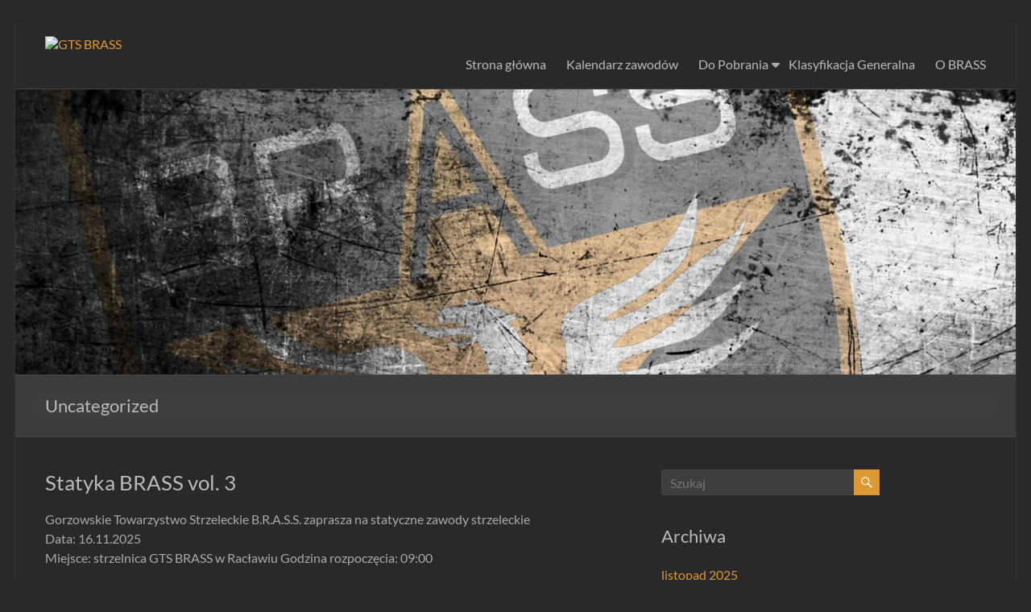

--- FILE ---
content_type: text/html; charset=UTF-8
request_url: http://brassgts.webd.pl/NEW/category/uncategorized/
body_size: 13368
content:
<!DOCTYPE html>
<!--[if IE 7]>
<html class="ie ie7" lang="pl-PL">
<![endif]-->
<!--[if IE 8]>
<html class="ie ie8" lang="pl-PL">
<![endif]-->
<!--[if !(IE 7) & !(IE 8)]><!-->
<html lang="pl-PL">
<!--<![endif]-->
<head>
	<meta charset="UTF-8" />
	<meta name="viewport" content="width=device-width, initial-scale=1">
	<link rel="profile" href="http://gmpg.org/xfn/11" />
	<title>Uncategorized &#8211; GTS BRASS</title>
<meta name='robots' content='max-image-preview:large' />
	<style>img:is([sizes="auto" i], [sizes^="auto," i]) { contain-intrinsic-size: 3000px 1500px }</style>
	<link rel="alternate" type="application/rss+xml" title="GTS BRASS &raquo; Kanał z wpisami" href="https://brassgts.webd.pl/NEW/feed/" />
<link rel="alternate" type="application/rss+xml" title="GTS BRASS &raquo; Kanał z komentarzami" href="https://brassgts.webd.pl/NEW/comments/feed/" />
<link rel="alternate" type="text/calendar" title="GTS BRASS &raquo; kanał iCal" href="https://brassgts.webd.pl/NEW/events/?ical=1" />
<link rel="alternate" type="application/rss+xml" title="GTS BRASS &raquo; Kanał z wpisami zaszufladkowanymi do kategorii Uncategorized" href="https://brassgts.webd.pl/NEW/category/uncategorized/feed/" />
<script type="text/javascript">
/* <![CDATA[ */
window._wpemojiSettings = {"baseUrl":"https:\/\/s.w.org\/images\/core\/emoji\/16.0.1\/72x72\/","ext":".png","svgUrl":"https:\/\/s.w.org\/images\/core\/emoji\/16.0.1\/svg\/","svgExt":".svg","source":{"concatemoji":"http:\/\/brassgts.webd.pl\/NEW\/wp-includes\/js\/wp-emoji-release.min.js?ver=6.8.3"}};
/*! This file is auto-generated */
!function(s,n){var o,i,e;function c(e){try{var t={supportTests:e,timestamp:(new Date).valueOf()};sessionStorage.setItem(o,JSON.stringify(t))}catch(e){}}function p(e,t,n){e.clearRect(0,0,e.canvas.width,e.canvas.height),e.fillText(t,0,0);var t=new Uint32Array(e.getImageData(0,0,e.canvas.width,e.canvas.height).data),a=(e.clearRect(0,0,e.canvas.width,e.canvas.height),e.fillText(n,0,0),new Uint32Array(e.getImageData(0,0,e.canvas.width,e.canvas.height).data));return t.every(function(e,t){return e===a[t]})}function u(e,t){e.clearRect(0,0,e.canvas.width,e.canvas.height),e.fillText(t,0,0);for(var n=e.getImageData(16,16,1,1),a=0;a<n.data.length;a++)if(0!==n.data[a])return!1;return!0}function f(e,t,n,a){switch(t){case"flag":return n(e,"\ud83c\udff3\ufe0f\u200d\u26a7\ufe0f","\ud83c\udff3\ufe0f\u200b\u26a7\ufe0f")?!1:!n(e,"\ud83c\udde8\ud83c\uddf6","\ud83c\udde8\u200b\ud83c\uddf6")&&!n(e,"\ud83c\udff4\udb40\udc67\udb40\udc62\udb40\udc65\udb40\udc6e\udb40\udc67\udb40\udc7f","\ud83c\udff4\u200b\udb40\udc67\u200b\udb40\udc62\u200b\udb40\udc65\u200b\udb40\udc6e\u200b\udb40\udc67\u200b\udb40\udc7f");case"emoji":return!a(e,"\ud83e\udedf")}return!1}function g(e,t,n,a){var r="undefined"!=typeof WorkerGlobalScope&&self instanceof WorkerGlobalScope?new OffscreenCanvas(300,150):s.createElement("canvas"),o=r.getContext("2d",{willReadFrequently:!0}),i=(o.textBaseline="top",o.font="600 32px Arial",{});return e.forEach(function(e){i[e]=t(o,e,n,a)}),i}function t(e){var t=s.createElement("script");t.src=e,t.defer=!0,s.head.appendChild(t)}"undefined"!=typeof Promise&&(o="wpEmojiSettingsSupports",i=["flag","emoji"],n.supports={everything:!0,everythingExceptFlag:!0},e=new Promise(function(e){s.addEventListener("DOMContentLoaded",e,{once:!0})}),new Promise(function(t){var n=function(){try{var e=JSON.parse(sessionStorage.getItem(o));if("object"==typeof e&&"number"==typeof e.timestamp&&(new Date).valueOf()<e.timestamp+604800&&"object"==typeof e.supportTests)return e.supportTests}catch(e){}return null}();if(!n){if("undefined"!=typeof Worker&&"undefined"!=typeof OffscreenCanvas&&"undefined"!=typeof URL&&URL.createObjectURL&&"undefined"!=typeof Blob)try{var e="postMessage("+g.toString()+"("+[JSON.stringify(i),f.toString(),p.toString(),u.toString()].join(",")+"));",a=new Blob([e],{type:"text/javascript"}),r=new Worker(URL.createObjectURL(a),{name:"wpTestEmojiSupports"});return void(r.onmessage=function(e){c(n=e.data),r.terminate(),t(n)})}catch(e){}c(n=g(i,f,p,u))}t(n)}).then(function(e){for(var t in e)n.supports[t]=e[t],n.supports.everything=n.supports.everything&&n.supports[t],"flag"!==t&&(n.supports.everythingExceptFlag=n.supports.everythingExceptFlag&&n.supports[t]);n.supports.everythingExceptFlag=n.supports.everythingExceptFlag&&!n.supports.flag,n.DOMReady=!1,n.readyCallback=function(){n.DOMReady=!0}}).then(function(){return e}).then(function(){var e;n.supports.everything||(n.readyCallback(),(e=n.source||{}).concatemoji?t(e.concatemoji):e.wpemoji&&e.twemoji&&(t(e.twemoji),t(e.wpemoji)))}))}((window,document),window._wpemojiSettings);
/* ]]> */
</script>
<style id='wp-emoji-styles-inline-css' type='text/css'>

	img.wp-smiley, img.emoji {
		display: inline !important;
		border: none !important;
		box-shadow: none !important;
		height: 1em !important;
		width: 1em !important;
		margin: 0 0.07em !important;
		vertical-align: -0.1em !important;
		background: none !important;
		padding: 0 !important;
	}
</style>
<link rel='stylesheet' id='wp-block-library-css' href='http://brassgts.webd.pl/NEW/wp-includes/css/dist/block-library/style.min.css?ver=6.8.3' type='text/css' media='all' />
<style id='wp-block-library-theme-inline-css' type='text/css'>
.wp-block-audio :where(figcaption){color:#555;font-size:13px;text-align:center}.is-dark-theme .wp-block-audio :where(figcaption){color:#ffffffa6}.wp-block-audio{margin:0 0 1em}.wp-block-code{border:1px solid #ccc;border-radius:4px;font-family:Menlo,Consolas,monaco,monospace;padding:.8em 1em}.wp-block-embed :where(figcaption){color:#555;font-size:13px;text-align:center}.is-dark-theme .wp-block-embed :where(figcaption){color:#ffffffa6}.wp-block-embed{margin:0 0 1em}.blocks-gallery-caption{color:#555;font-size:13px;text-align:center}.is-dark-theme .blocks-gallery-caption{color:#ffffffa6}:root :where(.wp-block-image figcaption){color:#555;font-size:13px;text-align:center}.is-dark-theme :root :where(.wp-block-image figcaption){color:#ffffffa6}.wp-block-image{margin:0 0 1em}.wp-block-pullquote{border-bottom:4px solid;border-top:4px solid;color:currentColor;margin-bottom:1.75em}.wp-block-pullquote cite,.wp-block-pullquote footer,.wp-block-pullquote__citation{color:currentColor;font-size:.8125em;font-style:normal;text-transform:uppercase}.wp-block-quote{border-left:.25em solid;margin:0 0 1.75em;padding-left:1em}.wp-block-quote cite,.wp-block-quote footer{color:currentColor;font-size:.8125em;font-style:normal;position:relative}.wp-block-quote:where(.has-text-align-right){border-left:none;border-right:.25em solid;padding-left:0;padding-right:1em}.wp-block-quote:where(.has-text-align-center){border:none;padding-left:0}.wp-block-quote.is-large,.wp-block-quote.is-style-large,.wp-block-quote:where(.is-style-plain){border:none}.wp-block-search .wp-block-search__label{font-weight:700}.wp-block-search__button{border:1px solid #ccc;padding:.375em .625em}:where(.wp-block-group.has-background){padding:1.25em 2.375em}.wp-block-separator.has-css-opacity{opacity:.4}.wp-block-separator{border:none;border-bottom:2px solid;margin-left:auto;margin-right:auto}.wp-block-separator.has-alpha-channel-opacity{opacity:1}.wp-block-separator:not(.is-style-wide):not(.is-style-dots){width:100px}.wp-block-separator.has-background:not(.is-style-dots){border-bottom:none;height:1px}.wp-block-separator.has-background:not(.is-style-wide):not(.is-style-dots){height:2px}.wp-block-table{margin:0 0 1em}.wp-block-table td,.wp-block-table th{word-break:normal}.wp-block-table :where(figcaption){color:#555;font-size:13px;text-align:center}.is-dark-theme .wp-block-table :where(figcaption){color:#ffffffa6}.wp-block-video :where(figcaption){color:#555;font-size:13px;text-align:center}.is-dark-theme .wp-block-video :where(figcaption){color:#ffffffa6}.wp-block-video{margin:0 0 1em}:root :where(.wp-block-template-part.has-background){margin-bottom:0;margin-top:0;padding:1.25em 2.375em}
</style>
<style id='global-styles-inline-css' type='text/css'>
:root{--wp--preset--aspect-ratio--square: 1;--wp--preset--aspect-ratio--4-3: 4/3;--wp--preset--aspect-ratio--3-4: 3/4;--wp--preset--aspect-ratio--3-2: 3/2;--wp--preset--aspect-ratio--2-3: 2/3;--wp--preset--aspect-ratio--16-9: 16/9;--wp--preset--aspect-ratio--9-16: 9/16;--wp--preset--color--black: #000000;--wp--preset--color--cyan-bluish-gray: #abb8c3;--wp--preset--color--white: #ffffff;--wp--preset--color--pale-pink: #f78da7;--wp--preset--color--vivid-red: #cf2e2e;--wp--preset--color--luminous-vivid-orange: #ff6900;--wp--preset--color--luminous-vivid-amber: #fcb900;--wp--preset--color--light-green-cyan: #7bdcb5;--wp--preset--color--vivid-green-cyan: #00d084;--wp--preset--color--pale-cyan-blue: #8ed1fc;--wp--preset--color--vivid-cyan-blue: #0693e3;--wp--preset--color--vivid-purple: #9b51e0;--wp--preset--gradient--vivid-cyan-blue-to-vivid-purple: linear-gradient(135deg,rgba(6,147,227,1) 0%,rgb(155,81,224) 100%);--wp--preset--gradient--light-green-cyan-to-vivid-green-cyan: linear-gradient(135deg,rgb(122,220,180) 0%,rgb(0,208,130) 100%);--wp--preset--gradient--luminous-vivid-amber-to-luminous-vivid-orange: linear-gradient(135deg,rgba(252,185,0,1) 0%,rgba(255,105,0,1) 100%);--wp--preset--gradient--luminous-vivid-orange-to-vivid-red: linear-gradient(135deg,rgba(255,105,0,1) 0%,rgb(207,46,46) 100%);--wp--preset--gradient--very-light-gray-to-cyan-bluish-gray: linear-gradient(135deg,rgb(238,238,238) 0%,rgb(169,184,195) 100%);--wp--preset--gradient--cool-to-warm-spectrum: linear-gradient(135deg,rgb(74,234,220) 0%,rgb(151,120,209) 20%,rgb(207,42,186) 40%,rgb(238,44,130) 60%,rgb(251,105,98) 80%,rgb(254,248,76) 100%);--wp--preset--gradient--blush-light-purple: linear-gradient(135deg,rgb(255,206,236) 0%,rgb(152,150,240) 100%);--wp--preset--gradient--blush-bordeaux: linear-gradient(135deg,rgb(254,205,165) 0%,rgb(254,45,45) 50%,rgb(107,0,62) 100%);--wp--preset--gradient--luminous-dusk: linear-gradient(135deg,rgb(255,203,112) 0%,rgb(199,81,192) 50%,rgb(65,88,208) 100%);--wp--preset--gradient--pale-ocean: linear-gradient(135deg,rgb(255,245,203) 0%,rgb(182,227,212) 50%,rgb(51,167,181) 100%);--wp--preset--gradient--electric-grass: linear-gradient(135deg,rgb(202,248,128) 0%,rgb(113,206,126) 100%);--wp--preset--gradient--midnight: linear-gradient(135deg,rgb(2,3,129) 0%,rgb(40,116,252) 100%);--wp--preset--font-size--small: 13px;--wp--preset--font-size--medium: 20px;--wp--preset--font-size--large: 36px;--wp--preset--font-size--x-large: 42px;--wp--preset--spacing--20: 0.44rem;--wp--preset--spacing--30: 0.67rem;--wp--preset--spacing--40: 1rem;--wp--preset--spacing--50: 1.5rem;--wp--preset--spacing--60: 2.25rem;--wp--preset--spacing--70: 3.38rem;--wp--preset--spacing--80: 5.06rem;--wp--preset--shadow--natural: 6px 6px 9px rgba(0, 0, 0, 0.2);--wp--preset--shadow--deep: 12px 12px 50px rgba(0, 0, 0, 0.4);--wp--preset--shadow--sharp: 6px 6px 0px rgba(0, 0, 0, 0.2);--wp--preset--shadow--outlined: 6px 6px 0px -3px rgba(255, 255, 255, 1), 6px 6px rgba(0, 0, 0, 1);--wp--preset--shadow--crisp: 6px 6px 0px rgba(0, 0, 0, 1);}:root { --wp--style--global--content-size: 760px;--wp--style--global--wide-size: 1160px; }:where(body) { margin: 0; }.wp-site-blocks > .alignleft { float: left; margin-right: 2em; }.wp-site-blocks > .alignright { float: right; margin-left: 2em; }.wp-site-blocks > .aligncenter { justify-content: center; margin-left: auto; margin-right: auto; }:where(.wp-site-blocks) > * { margin-block-start: 24px; margin-block-end: 0; }:where(.wp-site-blocks) > :first-child { margin-block-start: 0; }:where(.wp-site-blocks) > :last-child { margin-block-end: 0; }:root { --wp--style--block-gap: 24px; }:root :where(.is-layout-flow) > :first-child{margin-block-start: 0;}:root :where(.is-layout-flow) > :last-child{margin-block-end: 0;}:root :where(.is-layout-flow) > *{margin-block-start: 24px;margin-block-end: 0;}:root :where(.is-layout-constrained) > :first-child{margin-block-start: 0;}:root :where(.is-layout-constrained) > :last-child{margin-block-end: 0;}:root :where(.is-layout-constrained) > *{margin-block-start: 24px;margin-block-end: 0;}:root :where(.is-layout-flex){gap: 24px;}:root :where(.is-layout-grid){gap: 24px;}.is-layout-flow > .alignleft{float: left;margin-inline-start: 0;margin-inline-end: 2em;}.is-layout-flow > .alignright{float: right;margin-inline-start: 2em;margin-inline-end: 0;}.is-layout-flow > .aligncenter{margin-left: auto !important;margin-right: auto !important;}.is-layout-constrained > .alignleft{float: left;margin-inline-start: 0;margin-inline-end: 2em;}.is-layout-constrained > .alignright{float: right;margin-inline-start: 2em;margin-inline-end: 0;}.is-layout-constrained > .aligncenter{margin-left: auto !important;margin-right: auto !important;}.is-layout-constrained > :where(:not(.alignleft):not(.alignright):not(.alignfull)){max-width: var(--wp--style--global--content-size);margin-left: auto !important;margin-right: auto !important;}.is-layout-constrained > .alignwide{max-width: var(--wp--style--global--wide-size);}body .is-layout-flex{display: flex;}.is-layout-flex{flex-wrap: wrap;align-items: center;}.is-layout-flex > :is(*, div){margin: 0;}body .is-layout-grid{display: grid;}.is-layout-grid > :is(*, div){margin: 0;}body{padding-top: 0px;padding-right: 0px;padding-bottom: 0px;padding-left: 0px;}a:where(:not(.wp-element-button)){text-decoration: underline;}:root :where(.wp-element-button, .wp-block-button__link){background-color: #32373c;border-width: 0;color: #fff;font-family: inherit;font-size: inherit;line-height: inherit;padding: calc(0.667em + 2px) calc(1.333em + 2px);text-decoration: none;}.has-black-color{color: var(--wp--preset--color--black) !important;}.has-cyan-bluish-gray-color{color: var(--wp--preset--color--cyan-bluish-gray) !important;}.has-white-color{color: var(--wp--preset--color--white) !important;}.has-pale-pink-color{color: var(--wp--preset--color--pale-pink) !important;}.has-vivid-red-color{color: var(--wp--preset--color--vivid-red) !important;}.has-luminous-vivid-orange-color{color: var(--wp--preset--color--luminous-vivid-orange) !important;}.has-luminous-vivid-amber-color{color: var(--wp--preset--color--luminous-vivid-amber) !important;}.has-light-green-cyan-color{color: var(--wp--preset--color--light-green-cyan) !important;}.has-vivid-green-cyan-color{color: var(--wp--preset--color--vivid-green-cyan) !important;}.has-pale-cyan-blue-color{color: var(--wp--preset--color--pale-cyan-blue) !important;}.has-vivid-cyan-blue-color{color: var(--wp--preset--color--vivid-cyan-blue) !important;}.has-vivid-purple-color{color: var(--wp--preset--color--vivid-purple) !important;}.has-black-background-color{background-color: var(--wp--preset--color--black) !important;}.has-cyan-bluish-gray-background-color{background-color: var(--wp--preset--color--cyan-bluish-gray) !important;}.has-white-background-color{background-color: var(--wp--preset--color--white) !important;}.has-pale-pink-background-color{background-color: var(--wp--preset--color--pale-pink) !important;}.has-vivid-red-background-color{background-color: var(--wp--preset--color--vivid-red) !important;}.has-luminous-vivid-orange-background-color{background-color: var(--wp--preset--color--luminous-vivid-orange) !important;}.has-luminous-vivid-amber-background-color{background-color: var(--wp--preset--color--luminous-vivid-amber) !important;}.has-light-green-cyan-background-color{background-color: var(--wp--preset--color--light-green-cyan) !important;}.has-vivid-green-cyan-background-color{background-color: var(--wp--preset--color--vivid-green-cyan) !important;}.has-pale-cyan-blue-background-color{background-color: var(--wp--preset--color--pale-cyan-blue) !important;}.has-vivid-cyan-blue-background-color{background-color: var(--wp--preset--color--vivid-cyan-blue) !important;}.has-vivid-purple-background-color{background-color: var(--wp--preset--color--vivid-purple) !important;}.has-black-border-color{border-color: var(--wp--preset--color--black) !important;}.has-cyan-bluish-gray-border-color{border-color: var(--wp--preset--color--cyan-bluish-gray) !important;}.has-white-border-color{border-color: var(--wp--preset--color--white) !important;}.has-pale-pink-border-color{border-color: var(--wp--preset--color--pale-pink) !important;}.has-vivid-red-border-color{border-color: var(--wp--preset--color--vivid-red) !important;}.has-luminous-vivid-orange-border-color{border-color: var(--wp--preset--color--luminous-vivid-orange) !important;}.has-luminous-vivid-amber-border-color{border-color: var(--wp--preset--color--luminous-vivid-amber) !important;}.has-light-green-cyan-border-color{border-color: var(--wp--preset--color--light-green-cyan) !important;}.has-vivid-green-cyan-border-color{border-color: var(--wp--preset--color--vivid-green-cyan) !important;}.has-pale-cyan-blue-border-color{border-color: var(--wp--preset--color--pale-cyan-blue) !important;}.has-vivid-cyan-blue-border-color{border-color: var(--wp--preset--color--vivid-cyan-blue) !important;}.has-vivid-purple-border-color{border-color: var(--wp--preset--color--vivid-purple) !important;}.has-vivid-cyan-blue-to-vivid-purple-gradient-background{background: var(--wp--preset--gradient--vivid-cyan-blue-to-vivid-purple) !important;}.has-light-green-cyan-to-vivid-green-cyan-gradient-background{background: var(--wp--preset--gradient--light-green-cyan-to-vivid-green-cyan) !important;}.has-luminous-vivid-amber-to-luminous-vivid-orange-gradient-background{background: var(--wp--preset--gradient--luminous-vivid-amber-to-luminous-vivid-orange) !important;}.has-luminous-vivid-orange-to-vivid-red-gradient-background{background: var(--wp--preset--gradient--luminous-vivid-orange-to-vivid-red) !important;}.has-very-light-gray-to-cyan-bluish-gray-gradient-background{background: var(--wp--preset--gradient--very-light-gray-to-cyan-bluish-gray) !important;}.has-cool-to-warm-spectrum-gradient-background{background: var(--wp--preset--gradient--cool-to-warm-spectrum) !important;}.has-blush-light-purple-gradient-background{background: var(--wp--preset--gradient--blush-light-purple) !important;}.has-blush-bordeaux-gradient-background{background: var(--wp--preset--gradient--blush-bordeaux) !important;}.has-luminous-dusk-gradient-background{background: var(--wp--preset--gradient--luminous-dusk) !important;}.has-pale-ocean-gradient-background{background: var(--wp--preset--gradient--pale-ocean) !important;}.has-electric-grass-gradient-background{background: var(--wp--preset--gradient--electric-grass) !important;}.has-midnight-gradient-background{background: var(--wp--preset--gradient--midnight) !important;}.has-small-font-size{font-size: var(--wp--preset--font-size--small) !important;}.has-medium-font-size{font-size: var(--wp--preset--font-size--medium) !important;}.has-large-font-size{font-size: var(--wp--preset--font-size--large) !important;}.has-x-large-font-size{font-size: var(--wp--preset--font-size--x-large) !important;}
:root :where(.wp-block-pullquote){font-size: 1.5em;line-height: 1.6;}
</style>
<link rel='stylesheet' id='font-awesome-4-css' href='http://brassgts.webd.pl/NEW/wp-content/themes/spacious/font-awesome/library/font-awesome/css/v4-shims.min.css?ver=4.7.0' type='text/css' media='all' />
<link rel='stylesheet' id='font-awesome-all-css' href='http://brassgts.webd.pl/NEW/wp-content/themes/spacious/font-awesome/library/font-awesome/css/all.min.css?ver=6.7.2' type='text/css' media='all' />
<link rel='stylesheet' id='font-awesome-solid-css' href='http://brassgts.webd.pl/NEW/wp-content/themes/spacious/font-awesome/library/font-awesome/css/solid.min.css?ver=6.7.2' type='text/css' media='all' />
<link rel='stylesheet' id='font-awesome-regular-css' href='http://brassgts.webd.pl/NEW/wp-content/themes/spacious/font-awesome/library/font-awesome/css/regular.min.css?ver=6.7.2' type='text/css' media='all' />
<link rel='stylesheet' id='font-awesome-brands-css' href='http://brassgts.webd.pl/NEW/wp-content/themes/spacious/font-awesome/library/font-awesome/css/brands.min.css?ver=6.7.2' type='text/css' media='all' />
<link rel='stylesheet' id='spacious_style-css' href='http://brassgts.webd.pl/NEW/wp-content/themes/spacious/style.css?ver=6.8.3' type='text/css' media='all' />
<link rel='stylesheet' id='spacious_dark_style-css' href='http://brassgts.webd.pl/NEW/wp-content/themes/spacious/css/dark.css?ver=6.8.3' type='text/css' media='all' />
<style id='spacious_dark_style-inline-css' type='text/css'>
.previous a:hover, .next a:hover, a, #site-title a:hover, .main-navigation ul li.current_page_item a, .main-navigation ul li:hover > a, .main-navigation ul li ul li a:hover, .main-navigation ul li ul li:hover > a, .main-navigation ul li.current-menu-item ul li a:hover, .main-navigation ul li:hover > .sub-toggle, .main-navigation a:hover, .main-navigation ul li.current-menu-item a, .main-navigation ul li.current_page_ancestor a, .main-navigation ul li.current-menu-ancestor a, .main-navigation ul li.current_page_item a, .main-navigation ul li:hover > a, .small-menu a:hover, .small-menu ul li.current-menu-item a, .small-menu ul li.current_page_ancestor a, .small-menu ul li.current-menu-ancestor a, .small-menu ul li.current_page_item a, .small-menu ul li:hover > a, .breadcrumb a:hover, .tg-one-half .widget-title a:hover, .tg-one-third .widget-title a:hover, .tg-one-fourth .widget-title a:hover, .pagination a span:hover, #content .comments-area a.comment-permalink:hover, .comments-area .comment-author-link a:hover, .comment .comment-reply-link:hover, .nav-previous a:hover, .nav-next a:hover, #wp-calendar #today, .footer-widgets-area a:hover, .footer-socket-wrapper .copyright a:hover, .read-more, .more-link, .post .entry-title a:hover, .page .entry-title a:hover, .post .entry-meta a:hover, .type-page .entry-meta a:hover, .single #content .tags a:hover, .widget_testimonial .testimonial-icon:before, .header-action .search-wrapper:hover .fa{color:#dd9933;}.spacious-button, input[type="reset"], input[type="button"], input[type="submit"], button, #featured-slider .slider-read-more-button, #controllers a:hover, #controllers a.active, .pagination span ,.site-header .menu-toggle:hover, .call-to-action-button, .comments-area .comment-author-link span, a#back-top:before, .post .entry-meta .read-more-link, a#scroll-up, .search-form span, .main-navigation .tg-header-button-wrap.button-one a{background-color:#dd9933;}.main-small-navigation li:hover, .main-small-navigation ul > .current_page_item, .main-small-navigation ul > .current-menu-item, .spacious-woocommerce-cart-views .cart-value{background:#dd9933;}.main-navigation ul li ul, .widget_testimonial .testimonial-post{border-top-color:#dd9933;}blockquote, .call-to-action-content-wrapper{border-left-color:#dd9933;}.site-header .menu-toggle:hover.entry-meta a.read-more:hover,#featured-slider .slider-read-more-button:hover,.call-to-action-button:hover,.entry-meta .read-more-link:hover,.spacious-button:hover, input[type="reset"]:hover, input[type="button"]:hover, input[type="submit"]:hover, button:hover{background:#ab6701;}.pagination a span:hover, .main-navigation .tg-header-button-wrap.button-one a{border-color:#dd9933;}.widget-title span{border-bottom-color:#dd9933;}.widget_service_block a.more-link:hover, .widget_featured_single_post a.read-more:hover,#secondary a:hover,logged-in-as:hover  a,.single-page p a:hover{color:#ab6701;}.main-navigation .tg-header-button-wrap.button-one a:hover{background-color:#ab6701;}
</style>
<link rel='stylesheet' id='spacious-genericons-css' href='http://brassgts.webd.pl/NEW/wp-content/themes/spacious/genericons/genericons.css?ver=3.3.1' type='text/css' media='all' />
<link rel='stylesheet' id='spacious-font-awesome-css' href='http://brassgts.webd.pl/NEW/wp-content/themes/spacious/font-awesome/css/font-awesome.min.css?ver=4.7.1' type='text/css' media='all' />
<script type="text/javascript" src="http://brassgts.webd.pl/NEW/wp-includes/js/jquery/jquery.min.js?ver=3.7.1" id="jquery-core-js"></script>
<script type="text/javascript" src="http://brassgts.webd.pl/NEW/wp-includes/js/jquery/jquery-migrate.min.js?ver=3.4.1" id="jquery-migrate-js"></script>
<script type="text/javascript" src="http://brassgts.webd.pl/NEW/wp-content/themes/spacious/js/spacious-custom.js?ver=6.8.3" id="spacious-custom-js"></script>
<!--[if lte IE 8]>
<script type="text/javascript" src="http://brassgts.webd.pl/NEW/wp-content/themes/spacious/js/html5shiv.min.js?ver=6.8.3" id="html5-js"></script>
<![endif]-->
<link rel="https://api.w.org/" href="https://brassgts.webd.pl/NEW/wp-json/" /><link rel="alternate" title="JSON" type="application/json" href="https://brassgts.webd.pl/NEW/wp-json/wp/v2/categories/1" /><link rel="EditURI" type="application/rsd+xml" title="RSD" href="https://brassgts.webd.pl/NEW/xmlrpc.php?rsd" />
<meta name="generator" content="WordPress 6.8.3" />
<meta name="tec-api-version" content="v1"><meta name="tec-api-origin" content="https://brassgts.webd.pl/NEW"><link rel="alternate" href="https://brassgts.webd.pl/NEW/wp-json/tribe/events/v1/" />	<style type="text/css">
			#site-title,
		#site-description {
			position: absolute;
			clip: rect(1px, 1px, 1px, 1px);
		}
		</style>
	<style type="text/css" id="custom-background-css">
body.custom-background { background-color: #282828; }
</style>
	<link rel="icon" href="https://brassgts.webd.pl/NEW/wp-content/uploads/2020/01/cropped-logo1-2-32x32.png" sizes="32x32" />
<link rel="icon" href="https://brassgts.webd.pl/NEW/wp-content/uploads/2020/01/cropped-logo1-2-192x192.png" sizes="192x192" />
<link rel="apple-touch-icon" href="https://brassgts.webd.pl/NEW/wp-content/uploads/2020/01/cropped-logo1-2-180x180.png" />
<meta name="msapplication-TileImage" content="https://brassgts.webd.pl/NEW/wp-content/uploads/2020/01/cropped-logo1-2-270x270.png" />
		<style type="text/css"> blockquote { border-left: 3px solid #dd9933; }
			.spacious-button, input[type="reset"], input[type="button"], input[type="submit"], button { background-color: #dd9933; }
			.previous a:hover, .next a:hover { 	color: #dd9933; }
			a { color: #dd9933; }
			#site-title a:hover { color: #dd9933; }
			.main-navigation ul li.current_page_item a, .main-navigation ul li:hover > a { color: #dd9933; }
			.main-navigation ul li ul { border-top: 1px solid #dd9933; }
			.main-navigation ul li ul li a:hover, .main-navigation ul li ul li:hover > a, .main-navigation ul li.current-menu-item ul li a:hover, .main-navigation ul li:hover > .sub-toggle { color: #dd9933; }
			.site-header .menu-toggle:hover.entry-meta a.read-more:hover,#featured-slider .slider-read-more-button:hover,.call-to-action-button:hover,.entry-meta .read-more-link:hover,.spacious-button:hover, input[type="reset"]:hover, input[type="button"]:hover, input[type="submit"]:hover, button:hover { background: #ab6701; }
			.main-small-navigation li:hover { background: #dd9933; }
			.main-small-navigation ul > .current_page_item, .main-small-navigation ul > .current-menu-item { background: #dd9933; }
			.main-navigation a:hover, .main-navigation ul li.current-menu-item a, .main-navigation ul li.current_page_ancestor a, .main-navigation ul li.current-menu-ancestor a, .main-navigation ul li.current_page_item a, .main-navigation ul li:hover > a  { color: #dd9933; }
			.small-menu a:hover, .small-menu ul li.current-menu-item a, .small-menu ul li.current_page_ancestor a, .small-menu ul li.current-menu-ancestor a, .small-menu ul li.current_page_item a, .small-menu ul li:hover > a { color: #dd9933; }
			#featured-slider .slider-read-more-button { background-color: #dd9933; }
			#controllers a:hover, #controllers a.active { background-color: #dd9933; color: #dd9933; }
			.widget_service_block a.more-link:hover, .widget_featured_single_post a.read-more:hover,#secondary a:hover,logged-in-as:hover  a,.single-page p a:hover{ color: #ab6701; }
			.breadcrumb a:hover { color: #dd9933; }
			.tg-one-half .widget-title a:hover, .tg-one-third .widget-title a:hover, .tg-one-fourth .widget-title a:hover { color: #dd9933; }
			.pagination span ,.site-header .menu-toggle:hover{ background-color: #dd9933; }
			.pagination a span:hover { color: #dd9933; border-color: #dd9933; }
			.widget_testimonial .testimonial-post { border-color: #dd9933 #EAEAEA #EAEAEA #EAEAEA; }
			.call-to-action-content-wrapper { border-color: #EAEAEA #EAEAEA #EAEAEA #dd9933; }
			.call-to-action-button { background-color: #dd9933; }
			#content .comments-area a.comment-permalink:hover { color: #dd9933; }
			.comments-area .comment-author-link a:hover { color: #dd9933; }
			.comments-area .comment-author-link span { background-color: #dd9933; }
			.comment .comment-reply-link:hover { color: #dd9933; }
			.nav-previous a:hover, .nav-next a:hover { color: #dd9933; }
			#wp-calendar #today { color: #dd9933; }
			.widget-title span { border-bottom: 2px solid #dd9933; }
			.footer-widgets-area a:hover { color: #dd9933 !important; }
			.footer-socket-wrapper .copyright a:hover { color: #dd9933; }
			a#back-top:before { background-color: #dd9933; }
			.read-more, .more-link { color: #dd9933; }
			.post .entry-title a:hover, .page .entry-title a:hover { color: #dd9933; }
			.post .entry-meta .read-more-link { background-color: #dd9933; }
			.post .entry-meta a:hover, .type-page .entry-meta a:hover { color: #dd9933; }
			.single #content .tags a:hover { color: #dd9933; }
			.widget_testimonial .testimonial-icon:before { color: #dd9933; }
			a#scroll-up { background-color: #dd9933; }
			.search-form span { background-color: #dd9933; }.header-action .search-wrapper:hover .fa{ color: #dd9933} .spacious-woocommerce-cart-views .cart-value { background:#dd9933}.main-navigation .tg-header-button-wrap.button-one a{background-color:#dd9933} .main-navigation .tg-header-button-wrap.button-one a{border-color:#dd9933}.main-navigation .tg-header-button-wrap.button-one a:hover{background-color:#ab6701}.main-navigation .tg-header-button-wrap.button-one a:hover{border-color:#ab6701}</style>
		</head>

<body class="archive category category-uncategorized category-1 custom-background wp-custom-logo wp-embed-responsive wp-theme-spacious tribe-no-js page-template-spacious  better-responsive-menu narrow-1218">


<div id="page" class="hfeed site">
	<a class="skip-link screen-reader-text" href="#main">Skip to content</a>

	
	
	<header id="masthead" class="site-header clearfix spacious-header-display-one">

		
		
		<div id="header-text-nav-container" class="">

			<div class="inner-wrap" id="spacious-header-display-one">

				<div id="header-text-nav-wrap" class="clearfix">
					<div id="header-left-section">
													<div id="header-logo-image">

								<a href="https://brassgts.webd.pl/NEW/" class="custom-logo-link" rel="home"><img width="84" height="107" src="https://brassgts.webd.pl/NEW/wp-content/uploads/2020/01/logo1.png" class="custom-logo" alt="GTS BRASS" decoding="async" /></a>
							</div><!-- #header-logo-image -->

							
						<div id="header-text" class="">
															<h3 id="site-title">
									<a href="https://brassgts.webd.pl/NEW/"
									   title="GTS BRASS"
									   rel="home">GTS BRASS</a>
								</h3>
														<p id="site-description">Gorzowskie Towarzystwo Strzeleckie</p>
							<!-- #site-description -->
						</div><!-- #header-text -->

					</div><!-- #header-left-section -->
					<div id="header-right-section">
													<div id="header-right-sidebar" class="clearfix">
															</div>
							
													<div class="header-action">
															</div>
						
						
		<nav id="site-navigation" class="main-navigation clearfix   " role="navigation">
			<p class="menu-toggle">
				<span class="screen-reader-text">Menu</span>
			</p>
			<div class="menu-primary-container"><ul id="menu-main" class="menu"><li id="menu-item-39" class="menu-item menu-item-type-custom menu-item-object-custom menu-item-39"><a href="http://brassgts.webd.pl/NEW">Strona główna</a></li>
<li id="menu-item-107" class="menu-item menu-item-type-post_type_archive menu-item-object-tribe_events menu-item-107"><a href="https://brassgts.webd.pl/NEW/events/">Kalendarz zawodów</a></li>
<li id="menu-item-31" class="menu-item menu-item-type-post_type menu-item-object-page menu-item-has-children menu-item-31"><a href="https://brassgts.webd.pl/NEW/do-pobrania/">Do Pobrania</a>
<ul class="sub-menu">
	<li id="menu-item-177" class="menu-item menu-item-type-post_type menu-item-object-page menu-item-177"><a href="https://brassgts.webd.pl/NEW/pliki-brass/">Pliki BRASS</a></li>
	<li id="menu-item-178" class="menu-item menu-item-type-post_type menu-item-object-page menu-item-178"><a href="https://brassgts.webd.pl/NEW/komunikaty-z-zawodow/">Komunikaty z zawodów</a></li>
	<li id="menu-item-176" class="menu-item menu-item-type-post_type menu-item-object-page menu-item-176"><a href="https://brassgts.webd.pl/NEW/komunikaty-z-zawodow20142020/">Komunikaty z zawodów 2014 – 2020</a></li>
</ul>
</li>
<li id="menu-item-56" class="menu-item menu-item-type-custom menu-item-object-custom menu-item-56"><a href="http://brassgts.webd.pl/NEW/wp-content/uploads/2022/12/Klasyfikacja-generalna-BRASS-2022-1.pdf">Klasyfikacja Generalna</a></li>
<li id="menu-item-32" class="menu-item menu-item-type-post_type menu-item-object-page menu-item-32"><a href="https://brassgts.webd.pl/NEW/o-nas/">O BRASS</a></li>
</ul></div>		</nav>

		
					</div><!-- #header-right-section -->

				</div><!-- #header-text-nav-wrap -->
			</div><!-- .inner-wrap -->
					</div><!-- #header-text-nav-container -->

		<div id="wp-custom-header" class="wp-custom-header"><img src="http://brassgts.webd.pl/NEW/wp-content/uploads/2020/01/cropped-tlo_na-www-5.jpg" class="header-image" width="1500" height="428" alt="GTS BRASS"></div>
						<div class="header-post-title-container clearfix">
					<div class="inner-wrap">
						<div class="post-title-wrapper">
																								<h1 class="header-post-title-class">Uncategorized</h1>
																						</div>
											</div>
				</div>
					</header>
			<div id="main" class="clearfix">
		<div class="inner-wrap">

	
	<div id="primary">
		<div id="content" class="clearfix">

			
				
					
<article id="post-838" class="post-838 post type-post status-publish format-standard hentry category-uncategorized">
	
		<header class="entry-header">
	<h2 class="entry-title">
		<a href="https://brassgts.webd.pl/NEW/statyka-brass-vol-3/" title="Statyka BRASS vol. 3">Statyka BRASS vol. 3</a>
	</h2><!-- .entry-title -->
	</header>
	
	
	<div class="entry-content clearfix">
		<p>Gorzowskie Towarzystwo Strzeleckie B.R.A.S.S. zaprasza na statyczne zawody strzeleckie<br />
Data: 16.11.2025<br />
Miejsce: strzelnica GTS BRASS w Racławiu Godzina rozpoczęcia: 09:00 </p>
	</div>

	<footer class="entry-meta-bar clearfix"><div class="entry-meta clearfix">
			<span class="by-author author vcard"><a class="url fn n"
			                                        href="https://brassgts.webd.pl/NEW/author/admin/">GTS Brass</a></span>

			<span class="date"><a href="https://brassgts.webd.pl/NEW/statyka-brass-vol-3/" title="9:10 pm" rel="bookmark"><time class="entry-date published" datetime="2025-11-02T21:10:51+01:00">2 lis 2025</time><time class="updated" datetime="2025-11-02T21:12:55+01:00">2 lis 2025</time></a></span>				<span class="category"><a href="https://brassgts.webd.pl/NEW/category/uncategorized/" rel="category tag">Uncategorized</a></span>
									<span class="read-more-link">
						<a class="read-more"
						   href="https://brassgts.webd.pl/NEW/statyka-brass-vol-3/">Czytaj więcej</a>
					</span>
					</div></footer>
	</article>

				
					
<article id="post-811" class="post-811 post type-post status-publish format-standard has-post-thumbnail hentry category-uncategorized">
	
		<header class="entry-header">
	<h2 class="entry-title">
		<a href="https://brassgts.webd.pl/NEW/call-of-duty-2/" title="Call of Duty">Call of Duty</a>
	</h2><!-- .entry-title -->
	</header>
	
	<figure class="post-featured-image"><a href="https://brassgts.webd.pl/NEW/call-of-duty-2/" title="Call of Duty"><img width="750" height="333" src="https://brassgts.webd.pl/NEW/wp-content/uploads/2020/01/cropped-tlo_na-www-2.jpg" class="attachment-featured-blog-large size-featured-blog-large wp-post-image" alt="Call of Duty" title="Call of Duty" decoding="async" srcset="https://brassgts.webd.pl/NEW/wp-content/uploads/2020/01/cropped-tlo_na-www-2.jpg 1980w, https://brassgts.webd.pl/NEW/wp-content/uploads/2020/01/cropped-tlo_na-www-2-300x133.jpg 300w, https://brassgts.webd.pl/NEW/wp-content/uploads/2020/01/cropped-tlo_na-www-2-1024x455.jpg 1024w, https://brassgts.webd.pl/NEW/wp-content/uploads/2020/01/cropped-tlo_na-www-2-768x341.jpg 768w, https://brassgts.webd.pl/NEW/wp-content/uploads/2020/01/cropped-tlo_na-www-2-1536x683.jpg 1536w" sizes="(max-width: 750px) 100vw, 750px" /></a></figure>
	<div class="entry-content clearfix">
		<p>Termin: 13-14.09.2025</p>
<p>Miejsce: strzelnica GTS BRASS w Racławiu</p>
<p>Ilość torów: 4</p>
<p>Maksymalna ilość zawodników w dniu meczowym: 48</p>
	</div>

	<footer class="entry-meta-bar clearfix"><div class="entry-meta clearfix">
			<span class="by-author author vcard"><a class="url fn n"
			                                        href="https://brassgts.webd.pl/NEW/author/admin/">GTS Brass</a></span>

			<span class="date"><a href="https://brassgts.webd.pl/NEW/call-of-duty-2/" title="10:06 am" rel="bookmark"><time class="entry-date published" datetime="2025-08-12T10:06:51+01:00">12 sie 2025</time><time class="updated" datetime="2025-10-28T22:34:54+01:00">28 paź 2025</time></a></span>				<span class="category"><a href="https://brassgts.webd.pl/NEW/category/uncategorized/" rel="category tag">Uncategorized</a></span>
									<span class="read-more-link">
						<a class="read-more"
						   href="https://brassgts.webd.pl/NEW/call-of-duty-2/">Czytaj więcej</a>
					</span>
					</div></footer>
	</article>

				
					
<article id="post-796" class="post-796 post type-post status-publish format-standard hentry category-uncategorized">
	
		<header class="entry-header">
	<h2 class="entry-title">
		<a href="https://brassgts.webd.pl/NEW/statyka-brass-vol-2/" title="Statyka BRASS vol. 2">Statyka BRASS vol. 2</a>
	</h2><!-- .entry-title -->
	</header>
	
	
	<div class="entry-content clearfix">
		<p>Data: 11.05.2025 Miejsce: strzelnica GTS BRASS w Racławiu Godzina rozpoczęcia: 09:00 Godzina zakończenia rejestracji zawodników: 10:00 Godzina zakończenia: 15:00 (godzina zakończenie uzależniona od ilości zawodników)</p>
	</div>

	<footer class="entry-meta-bar clearfix"><div class="entry-meta clearfix">
			<span class="by-author author vcard"><a class="url fn n"
			                                        href="https://brassgts.webd.pl/NEW/author/admin/">GTS Brass</a></span>

			<span class="date"><a href="https://brassgts.webd.pl/NEW/statyka-brass-vol-2/" title="9:12 pm" rel="bookmark"><time class="entry-date published" datetime="2025-05-06T21:12:42+01:00">6 maj 2025</time><time class="updated" datetime="2025-10-28T22:35:11+01:00">28 paź 2025</time></a></span>				<span class="category"><a href="https://brassgts.webd.pl/NEW/category/uncategorized/" rel="category tag">Uncategorized</a></span>
									<span class="read-more-link">
						<a class="read-more"
						   href="https://brassgts.webd.pl/NEW/statyka-brass-vol-2/">Czytaj więcej</a>
					</span>
					</div></footer>
	</article>

				
					
<article id="post-781" class="post-781 post type-post status-publish format-standard hentry category-uncategorized">
	
		<header class="entry-header">
	<h2 class="entry-title">
		<a href="https://brassgts.webd.pl/NEW/statyka-brass-vol-1/" title="Statyka BRASS vol. 1">Statyka BRASS vol. 1</a>
	</h2><!-- .entry-title -->
	</header>
	
	
	<div class="entry-content clearfix">
		<p>Data: 23.03.2025<br />
Miejsce: strzelnica GTS BRASS w Racławiu<br />
Godzina rozpoczęcia: 09:00<br />
Godzina zakończenia rejestracji zawodników: 10:00<br />
Godzina zakończenia: 15:00 (godzina zakończenie uzależniona od ilości zawodników)</p>
	</div>

	<footer class="entry-meta-bar clearfix"><div class="entry-meta clearfix">
			<span class="by-author author vcard"><a class="url fn n"
			                                        href="https://brassgts.webd.pl/NEW/author/admin/">GTS Brass</a></span>

			<span class="date"><a href="https://brassgts.webd.pl/NEW/statyka-brass-vol-1/" title="10:14 am" rel="bookmark"><time class="entry-date published" datetime="2025-03-10T10:14:57+01:00">10 mar 2025</time><time class="updated" datetime="2025-03-19T17:34:54+01:00">19 mar 2025</time></a></span>				<span class="category"><a href="https://brassgts.webd.pl/NEW/category/uncategorized/" rel="category tag">Uncategorized</a></span>
									<span class="read-more-link">
						<a class="read-more"
						   href="https://brassgts.webd.pl/NEW/statyka-brass-vol-1/">Czytaj więcej</a>
					</span>
					</div></footer>
	</article>

				
					
<article id="post-717" class="post-717 post type-post status-publish format-standard hentry category-uncategorized">
	
		<header class="entry-header">
	<h2 class="entry-title">
		<a href="https://brassgts.webd.pl/NEW/jesienna-statyka-17-11-2024/" title="Jesienna Statyka 17.11.2024">Jesienna Statyka 17.11.2024</a>
	</h2><!-- .entry-title -->
	</header>
	
	
	<div class="entry-content clearfix">
		<p>Gorzowskie Towarzystwo Strzeleckie B.R.A.S.S.  zaprasza na statyczne zawody strzeleckie.</p>
<p>data:17.11.2024<br />
Miejsce: strzelnica GTS BRASS</p>
	</div>

	<footer class="entry-meta-bar clearfix"><div class="entry-meta clearfix">
			<span class="by-author author vcard"><a class="url fn n"
			                                        href="https://brassgts.webd.pl/NEW/author/admin/">GTS Brass</a></span>

			<span class="date"><a href="https://brassgts.webd.pl/NEW/jesienna-statyka-17-11-2024/" title="7:16 pm" rel="bookmark"><time class="entry-date published" datetime="2024-11-11T19:16:49+01:00">11 lis 2024</time><time class="updated" datetime="2024-11-11T19:28:33+01:00">11 lis 2024</time></a></span>				<span class="category"><a href="https://brassgts.webd.pl/NEW/category/uncategorized/" rel="category tag">Uncategorized</a></span>
									<span class="read-more-link">
						<a class="read-more"
						   href="https://brassgts.webd.pl/NEW/jesienna-statyka-17-11-2024/">Czytaj więcej</a>
					</span>
					</div></footer>
	</article>

				
					
<article id="post-710" class="post-710 post type-post status-publish format-standard has-post-thumbnail hentry category-uncategorized">
	
		<header class="entry-header">
	<h2 class="entry-title">
		<a href="https://brassgts.webd.pl/NEW/szeryf-brass-27-10-2024/" title="Szeryf BRASS 27.10.2024">Szeryf BRASS 27.10.2024</a>
	</h2><!-- .entry-title -->
	</header>
	
	<figure class="post-featured-image"><a href="https://brassgts.webd.pl/NEW/szeryf-brass-27-10-2024/" title="Szeryf BRASS 27.10.2024"><img width="750" height="350" src="https://brassgts.webd.pl/NEW/wp-content/uploads/2024/10/Snapseed-750x350.jpeg" class="attachment-featured-blog-large size-featured-blog-large wp-post-image" alt="Szeryf BRASS 27.10.2024" title="Szeryf BRASS 27.10.2024" decoding="async" srcset="https://brassgts.webd.pl/NEW/wp-content/uploads/2024/10/Snapseed-750x350.jpeg 750w, https://brassgts.webd.pl/NEW/wp-content/uploads/2024/10/Snapseed-642x300.jpeg 642w" sizes="(max-width: 750px) 100vw, 750px" /></a></figure>
	<div class="entry-content clearfix">
		<p>SZERYF  B.R.A.S.S.  2024 – zawody (średnio) dynamiczne – pistolet i karabin.</p>
<p>Termin:      27 października 2024  (niedziela)</p>
<p>Miejsce:     Strzelnica klubowa w Racławiu</p>
<p>Czas:         10:00 – 16:00</p>
	</div>

	<footer class="entry-meta-bar clearfix"><div class="entry-meta clearfix">
			<span class="by-author author vcard"><a class="url fn n"
			                                        href="https://brassgts.webd.pl/NEW/author/admin/">GTS Brass</a></span>

			<span class="date"><a href="https://brassgts.webd.pl/NEW/szeryf-brass-27-10-2024/" title="5:58 pm" rel="bookmark"><time class="entry-date published" datetime="2024-10-20T17:58:03+01:00">20 paź 2024</time><time class="updated" datetime="2024-10-20T17:58:36+01:00">20 paź 2024</time></a></span>				<span class="category"><a href="https://brassgts.webd.pl/NEW/category/uncategorized/" rel="category tag">Uncategorized</a></span>
									<span class="read-more-link">
						<a class="read-more"
						   href="https://brassgts.webd.pl/NEW/szeryf-brass-27-10-2024/">Czytaj więcej</a>
					</span>
					</div></footer>
	</article>

				
					
<article id="post-689" class="post-689 post type-post status-publish format-standard hentry category-uncategorized">
	
		<header class="entry-header">
	<h2 class="entry-title">
		<a href="https://brassgts.webd.pl/NEW/steel-challenge-14-09/" title="Steel Challenge 14.07">Steel Challenge 14.07</a>
	</h2><!-- .entry-title -->
	</header>
	
	
	<div class="entry-content clearfix">
		<p>Gorzowskie Towarzystwo Strzeleckie B.R.A.S.S.zaprasza na otwarte zawody strzeleckie Stell Challenge Data zawodów: 14.07.2024Miejsce : strzelnica GTS BRASS w RacławiuIlość torów: 3Cele: cele metaloweMinimalna ilość amunicji: 45Godzina rozpoczęcia: 11:00 rejestracja zawodników 10:30 do 11:00 po tej godzinie rejestraja będzie zamkniętaGodzina zakończenia:</p>
	</div>

	<footer class="entry-meta-bar clearfix"><div class="entry-meta clearfix">
			<span class="by-author author vcard"><a class="url fn n"
			                                        href="https://brassgts.webd.pl/NEW/author/admin/">GTS Brass</a></span>

			<span class="date"><a href="https://brassgts.webd.pl/NEW/steel-challenge-14-09/" title="8:41 pm" rel="bookmark"><time class="entry-date published" datetime="2024-07-12T20:41:07+01:00">12 lip 2024</time><time class="updated" datetime="2024-07-12T20:41:34+01:00">12 lip 2024</time></a></span>				<span class="category"><a href="https://brassgts.webd.pl/NEW/category/uncategorized/" rel="category tag">Uncategorized</a></span>
									<span class="read-more-link">
						<a class="read-more"
						   href="https://brassgts.webd.pl/NEW/steel-challenge-14-09/">Czytaj więcej</a>
					</span>
					</div></footer>
	</article>

				
					
<article id="post-687" class="post-687 post type-post status-publish format-standard hentry category-uncategorized">
	
		<header class="entry-header">
	<h2 class="entry-title">
		<a href="https://brassgts.webd.pl/NEW/szkolenie-prs-14-09/" title="Szkolenie PRS 14.07">Szkolenie PRS 14.07</a>
	</h2><!-- .entry-title -->
	</header>
	
	
	<div class="entry-content clearfix">
		<p>W dniu 14.07.2024 zamiast zawodów MID-RANGE zostanie przeprowadzone szkolenie MID-RANGE/PRS</p>
	</div>

	<footer class="entry-meta-bar clearfix"><div class="entry-meta clearfix">
			<span class="by-author author vcard"><a class="url fn n"
			                                        href="https://brassgts.webd.pl/NEW/author/admin/">GTS Brass</a></span>

			<span class="date"><a href="https://brassgts.webd.pl/NEW/szkolenie-prs-14-09/" title="8:38 pm" rel="bookmark"><time class="entry-date published" datetime="2024-07-12T20:38:34+01:00">12 lip 2024</time><time class="updated" datetime="2024-07-12T20:41:50+01:00">12 lip 2024</time></a></span>				<span class="category"><a href="https://brassgts.webd.pl/NEW/category/uncategorized/" rel="category tag">Uncategorized</a></span>
									<span class="read-more-link">
						<a class="read-more"
						   href="https://brassgts.webd.pl/NEW/szkolenie-prs-14-09/">Czytaj więcej</a>
					</span>
					</div></footer>
	</article>

				
					
<article id="post-654" class="post-654 post type-post status-publish format-standard hentry category-uncategorized">
	
		<header class="entry-header">
	<h2 class="entry-title">
		<a href="https://brassgts.webd.pl/NEW/test-fbi/" title="Test FBI">Test FBI</a>
	</h2><!-- .entry-title -->
	</header>
	
	
	<div class="entry-content clearfix">
		<p>Gorzowskie Towarzystwo Strzeleckie B.R.A.S.S.<br />
Zawody dynamiczne TEST FBI<br />
Termin: 23.03.2024 (sobota)<br />
Miejsce: strzelnica GTS BRASS w Racławiu</p>
	</div>

	<footer class="entry-meta-bar clearfix"><div class="entry-meta clearfix">
			<span class="by-author author vcard"><a class="url fn n"
			                                        href="https://brassgts.webd.pl/NEW/author/admin/">GTS Brass</a></span>

			<span class="date"><a href="https://brassgts.webd.pl/NEW/test-fbi/" title="9:50 pm" rel="bookmark"><time class="entry-date published" datetime="2024-03-13T21:50:25+01:00">13 mar 2024</time><time class="updated" datetime="2024-03-13T21:50:27+01:00">13 mar 2024</time></a></span>				<span class="category"><a href="https://brassgts.webd.pl/NEW/category/uncategorized/" rel="category tag">Uncategorized</a></span>
									<span class="read-more-link">
						<a class="read-more"
						   href="https://brassgts.webd.pl/NEW/test-fbi/">Czytaj więcej</a>
					</span>
					</div></footer>
	</article>

				
					
<article id="post-639" class="post-639 post type-post status-publish format-standard has-post-thumbnail hentry category-uncategorized">
	
		<header class="entry-header">
	<h2 class="entry-title">
		<a href="https://brassgts.webd.pl/NEW/klubowy-rozklad-jazdy-na-rok-2024/" title="Klubowy rozkład jazdy na rok 2024.">Klubowy rozkład jazdy na rok 2024.</a>
	</h2><!-- .entry-title -->
	</header>
	
	<figure class="post-featured-image"><a href="https://brassgts.webd.pl/NEW/klubowy-rozklad-jazdy-na-rok-2024/" title="Klubowy rozkład jazdy na rok 2024."><img width="750" height="350" src="https://brassgts.webd.pl/NEW/wp-content/uploads/2024/01/zawody-750x350.png" class="attachment-featured-blog-large size-featured-blog-large wp-post-image" alt="Klubowy rozkład jazdy na rok 2024." title="Klubowy rozkład jazdy na rok 2024." decoding="async" loading="lazy" srcset="https://brassgts.webd.pl/NEW/wp-content/uploads/2024/01/zawody-750x350.png 750w, https://brassgts.webd.pl/NEW/wp-content/uploads/2024/01/zawody-642x300.png 642w" sizes="auto, (max-width: 750px) 100vw, 750px" /></a></figure>
	<div class="entry-content clearfix">
			</div>

	<footer class="entry-meta-bar clearfix"><div class="entry-meta clearfix">
			<span class="by-author author vcard"><a class="url fn n"
			                                        href="https://brassgts.webd.pl/NEW/author/admin/">GTS Brass</a></span>

			<span class="date"><a href="https://brassgts.webd.pl/NEW/klubowy-rozklad-jazdy-na-rok-2024/" title="2:31 pm" rel="bookmark"><time class="entry-date published" datetime="2024-01-03T14:31:36+01:00">3 sty 2024</time><time class="updated" datetime="2024-01-03T14:31:37+01:00">3 sty 2024</time></a></span>				<span class="category"><a href="https://brassgts.webd.pl/NEW/category/uncategorized/" rel="category tag">Uncategorized</a></span>
									<span class="read-more-link">
						<a class="read-more"
						   href="https://brassgts.webd.pl/NEW/klubowy-rozklad-jazdy-na-rok-2024/">Czytaj więcej</a>
					</span>
					</div></footer>
	</article>

				
						<ul class="default-wp-page clearfix">
			<li class="previous"><a href="https://brassgts.webd.pl/NEW/category/uncategorized/page/2/" >&laquo; Poprzedni</a></li>
			<li class="next"></li>
		</ul>
		
			
		</div><!-- #content -->
	</div><!-- #primary -->

	
<div id="secondary">
			
		
			<aside id="search" class="widget widget_search">
				<form action="https://brassgts.webd.pl/NEW/" class="search-form searchform clearfix" method="get">
	<div class="search-wrap">
		<input type="text" placeholder="Szukaj" class="s field" name="s">
		<button class="search-icon" type="submit"></button>
	</div>
</form><!-- .searchform -->			</aside>

			<aside id="archives" class="widget">
				<h3 class="widget-title">Archiwa</h3>
				<ul>
						<li><a href='https://brassgts.webd.pl/NEW/2025/11/'>listopad 2025</a></li>
	<li><a href='https://brassgts.webd.pl/NEW/2025/08/'>sierpień 2025</a></li>
	<li><a href='https://brassgts.webd.pl/NEW/2025/05/'>maj 2025</a></li>
	<li><a href='https://brassgts.webd.pl/NEW/2025/03/'>marzec 2025</a></li>
	<li><a href='https://brassgts.webd.pl/NEW/2024/11/'>listopad 2024</a></li>
	<li><a href='https://brassgts.webd.pl/NEW/2024/10/'>październik 2024</a></li>
	<li><a href='https://brassgts.webd.pl/NEW/2024/07/'>lipiec 2024</a></li>
	<li><a href='https://brassgts.webd.pl/NEW/2024/03/'>marzec 2024</a></li>
	<li><a href='https://brassgts.webd.pl/NEW/2024/01/'>styczeń 2024</a></li>
	<li><a href='https://brassgts.webd.pl/NEW/2023/10/'>październik 2023</a></li>
	<li><a href='https://brassgts.webd.pl/NEW/2023/08/'>sierpień 2023</a></li>
	<li><a href='https://brassgts.webd.pl/NEW/2023/07/'>lipiec 2023</a></li>
	<li><a href='https://brassgts.webd.pl/NEW/2023/05/'>maj 2023</a></li>
	<li><a href='https://brassgts.webd.pl/NEW/2023/04/'>kwiecień 2023</a></li>
	<li><a href='https://brassgts.webd.pl/NEW/2023/02/'>luty 2023</a></li>
	<li><a href='https://brassgts.webd.pl/NEW/2022/12/'>grudzień 2022</a></li>
	<li><a href='https://brassgts.webd.pl/NEW/2022/10/'>październik 2022</a></li>
	<li><a href='https://brassgts.webd.pl/NEW/2022/08/'>sierpień 2022</a></li>
	<li><a href='https://brassgts.webd.pl/NEW/2022/07/'>lipiec 2022</a></li>
	<li><a href='https://brassgts.webd.pl/NEW/2022/05/'>maj 2022</a></li>
	<li><a href='https://brassgts.webd.pl/NEW/2022/04/'>kwiecień 2022</a></li>
	<li><a href='https://brassgts.webd.pl/NEW/2022/03/'>marzec 2022</a></li>
	<li><a href='https://brassgts.webd.pl/NEW/2022/02/'>luty 2022</a></li>
	<li><a href='https://brassgts.webd.pl/NEW/2021/11/'>listopad 2021</a></li>
	<li><a href='https://brassgts.webd.pl/NEW/2021/09/'>wrzesień 2021</a></li>
	<li><a href='https://brassgts.webd.pl/NEW/2021/08/'>sierpień 2021</a></li>
	<li><a href='https://brassgts.webd.pl/NEW/2021/07/'>lipiec 2021</a></li>
	<li><a href='https://brassgts.webd.pl/NEW/2021/06/'>czerwiec 2021</a></li>
	<li><a href='https://brassgts.webd.pl/NEW/2021/05/'>maj 2021</a></li>
	<li><a href='https://brassgts.webd.pl/NEW/2021/02/'>luty 2021</a></li>
	<li><a href='https://brassgts.webd.pl/NEW/2021/01/'>styczeń 2021</a></li>
	<li><a href='https://brassgts.webd.pl/NEW/2020/01/'>styczeń 2020</a></li>
				</ul>
			</aside>

			<aside id="meta" class="widget">
				<h3 class="widget-title">Meta</h3>
				<ul>
										<li><a href="https://brassgts.webd.pl/NEW/wp-login.php">Zaloguj się</a></li>
									</ul>
			</aside>

			</div>

	

</div><!-- .inner-wrap -->
</div><!-- #main -->

<footer id="colophon" class="clearfix">
	<div class="footer-widgets-wrapper">
	<div class="inner-wrap">
		<div class="footer-widgets-area clearfix">
			<div class="tg-one-fourth tg-column-1">
				<aside id="text-4" class="widget widget_text"><h3 class="widget-title"><span>Kontakt</span></h3>			<div class="textwidget"><p>Zapraszamy do kontaktu mailowego:</p>
<ul>
<li>info@brass.org.pl</li>
<li>skarbnik@brass.org.pl</li>
</ul>
<p>Numer konta klubowego:</p>
<p>93 1140 2017 0000 4302 1309 4897</p>
</div>
		</aside>			</div>
							<div class="tg-one-fourth tg-column-2">
					<aside id="media_video-11" class="widget widget_media_video"><div style="width:100%;" class="wp-video"><!--[if lt IE 9]><script>document.createElement('video');</script><![endif]-->
<video class="wp-video-shortcode" id="video-639-1" preload="metadata" controls="controls"><source type="video/youtube" src="https://youtu.be/DEXzFVxV6ko?_=1" /><a href="https://youtu.be/DEXzFVxV6ko">https://youtu.be/DEXzFVxV6ko</a></video></div></aside>				</div>
										<div class="tg-one-fourth tg-after-two-blocks-clearfix tg-column-3">
					<aside id="media_video-9" class="widget widget_media_video"><div style="width:100%;" class="wp-video"><video class="wp-video-shortcode" id="video-639-2" preload="metadata" controls="controls"><source type="video/youtube" src="https://youtu.be/6_26kHZbvwY?_=2" /><a href="https://youtu.be/6_26kHZbvwY">https://youtu.be/6_26kHZbvwY</a></video></div></aside>				</div>
										<div class="tg-one-fourth tg-one-fourth-last tg-column-4">
					<aside id="media_video-10" class="widget widget_media_video"><div style="width:100%;" class="wp-video"><video class="wp-video-shortcode" id="video-639-3" preload="metadata" controls="controls"><source type="video/youtube" src="https://youtu.be/7Y6ASSvMuu8?_=3" /><a href="https://youtu.be/7Y6ASSvMuu8">https://youtu.be/7Y6ASSvMuu8</a></video></div></aside>				</div>
					</div>
	</div>
</div>
	<div class="footer-socket-wrapper clearfix">
		<div class="inner-wrap">
			<div class="footer-socket-area">
				<div class="copyright">Prawa autorskie &copy; 2026 <a href="https://brassgts.webd.pl/NEW/" title="GTS BRASS" ><span>GTS BRASS</span></a>. All rights reserved. Theme <a href="https://themegrill.com/themes/spacious" target="_blank" title="Spacious" rel="nofollow"><span>Spacious</span></a> by ThemeGrill. Powered by: <a href="https://wordpress.org" target="_blank" title="WordPress" rel="nofollow"><span>WordPress</span></a>.</div>				<nav class="small-menu clearfix">
									</nav>
			</div>
		</div>
	</div>
</footer>
<a href="#masthead" id="scroll-up"></a>
</div><!-- #page -->

<script type="speculationrules">
{"prefetch":[{"source":"document","where":{"and":[{"href_matches":"\/NEW\/*"},{"not":{"href_matches":["\/NEW\/wp-*.php","\/NEW\/wp-admin\/*","\/NEW\/wp-content\/uploads\/*","\/NEW\/wp-content\/*","\/NEW\/wp-content\/plugins\/*","\/NEW\/wp-content\/themes\/spacious\/*","\/NEW\/*\\?(.+)"]}},{"not":{"selector_matches":"a[rel~=\"nofollow\"]"}},{"not":{"selector_matches":".no-prefetch, .no-prefetch a"}}]},"eagerness":"conservative"}]}
</script>
		<script>
		( function ( body ) {
			'use strict';
			body.className = body.className.replace( /\btribe-no-js\b/, 'tribe-js' );
		} )( document.body );
		</script>
		<script> /* <![CDATA[ */var tribe_l10n_datatables = {"aria":{"sort_ascending":": activate to sort column ascending","sort_descending":": activate to sort column descending"},"length_menu":"Show _MENU_ entries","empty_table":"No data available in table","info":"Showing _START_ to _END_ of _TOTAL_ entries","info_empty":"Showing 0 to 0 of 0 entries","info_filtered":"(filtered from _MAX_ total entries)","zero_records":"No matching records found","search":"Search:","all_selected_text":"All items on this page were selected. ","select_all_link":"Select all pages","clear_selection":"Clear Selection.","pagination":{"all":"All","next":"Next","previous":"Previous"},"select":{"rows":{"0":"","_":": Selected %d rows","1":": Selected 1 row"}},"datepicker":{"dayNames":["niedziela","poniedzia\u0142ek","wtorek","\u015broda","czwartek","pi\u0105tek","sobota"],"dayNamesShort":["niedz.","pon.","wt.","\u015br.","czw.","pt.","sob."],"dayNamesMin":["N","P","W","\u015a","C","P","S"],"monthNames":["stycze\u0144","luty","marzec","kwiecie\u0144","maj","czerwiec","lipiec","sierpie\u0144","wrzesie\u0144","pa\u017adziernik","listopad","grudzie\u0144"],"monthNamesShort":["stycze\u0144","luty","marzec","kwiecie\u0144","maj","czerwiec","lipiec","sierpie\u0144","wrzesie\u0144","pa\u017adziernik","listopad","grudzie\u0144"],"monthNamesMin":["sty","lut","mar","kwi","maj","cze","lip","sie","wrz","pa\u017a","lis","gru"],"nextText":"Next","prevText":"Prev","currentText":"Today","closeText":"Done","today":"Today","clear":"Clear"}};/* ]]> */ </script><link rel='stylesheet' id='mediaelement-css' href='http://brassgts.webd.pl/NEW/wp-includes/js/mediaelement/mediaelementplayer-legacy.min.css?ver=4.2.17' type='text/css' media='all' />
<link rel='stylesheet' id='wp-mediaelement-css' href='http://brassgts.webd.pl/NEW/wp-includes/js/mediaelement/wp-mediaelement.min.css?ver=6.8.3' type='text/css' media='all' />
<script type="text/javascript" src="http://brassgts.webd.pl/NEW/wp-content/plugins/the-events-calendar/common/build/js/user-agent.js?ver=da75d0bdea6dde3898df" id="tec-user-agent-js"></script>
<script type="text/javascript" src="http://brassgts.webd.pl/NEW/wp-content/themes/spacious/js/navigation.js?ver=6.8.3" id="spacious-navigation-js"></script>
<script type="text/javascript" src="http://brassgts.webd.pl/NEW/wp-content/themes/spacious/js/skip-link-focus-fix.js?ver=6.8.3" id="spacious-skip-link-focus-fix-js"></script>
<script type="text/javascript" id="mediaelement-core-js-before">
/* <![CDATA[ */
var mejsL10n = {"language":"pl","strings":{"mejs.download-file":"Pobierz plik","mejs.install-flash":"Korzystasz z przegl\u0105darki, kt\u00f3ra nie ma w\u0142\u0105czonej lub zainstalowanej wtyczki Flash player. W\u0142\u0105cz wtyczk\u0119 Flash player lub pobierz najnowsz\u0105 wersj\u0119 z https:\/\/get.adobe.com\/flashplayer\/","mejs.fullscreen":"Tryb pe\u0142noekranowy","mejs.play":"Odtw\u00f3rz","mejs.pause":"Zatrzymaj","mejs.time-slider":"Slider Czasu","mejs.time-help-text":"U\u017cyj strza\u0142ek lewo\/prawo aby przesun\u0105\u0107 o sekund\u0119 do przodu lub do ty\u0142u, strza\u0142ek g\u00f3ra\/d\u00f3\u0142 aby przesun\u0105\u0107 o dziesi\u0119\u0107 sekund.","mejs.live-broadcast":"Transmisja na \u017cywo","mejs.volume-help-text":"U\u017cywaj strza\u0142ek do g\u00f3ry oraz do do\u0142u aby zwi\u0119kszy\u0107 lub zmniejszy\u0107 g\u0142o\u015bno\u015b\u0107.","mejs.unmute":"W\u0142\u0105cz dzwi\u0119k","mejs.mute":"Wycisz","mejs.volume-slider":"Suwak g\u0142o\u015bno\u015bci","mejs.video-player":"Odtwarzacz video","mejs.audio-player":"Odtwarzacz plik\u00f3w d\u017awi\u0119kowych","mejs.captions-subtitles":"Napisy","mejs.captions-chapters":"Rozdzia\u0142y","mejs.none":"Brak","mejs.afrikaans":"afrykanerski","mejs.albanian":"Alba\u0144ski","mejs.arabic":"arabski","mejs.belarusian":"bia\u0142oruski","mejs.bulgarian":"bu\u0142garski","mejs.catalan":"katalo\u0144ski","mejs.chinese":"chi\u0144ski","mejs.chinese-simplified":"chi\u0144ski (uproszczony)","mejs.chinese-traditional":"chi\u0144ski (tradycyjny)","mejs.croatian":"chorwacki","mejs.czech":"czeski","mejs.danish":"du\u0144ski","mejs.dutch":"holenderski","mejs.english":"angielski","mejs.estonian":"esto\u0144ski","mejs.filipino":"filipi\u0144ski","mejs.finnish":"fi\u0144ski","mejs.french":"francuski","mejs.galician":"galicyjski","mejs.german":"niemiecki","mejs.greek":"grecki","mejs.haitian-creole":"Kreolski haita\u0144ski","mejs.hebrew":"hebrajski","mejs.hindi":"hinduski","mejs.hungarian":"w\u0119gierski","mejs.icelandic":"islandzki","mejs.indonesian":"indonezyjski","mejs.irish":"irlandzki","mejs.italian":"w\u0142oski","mejs.japanese":"japo\u0144ski","mejs.korean":"korea\u0144ski","mejs.latvian":"\u0142otewski","mejs.lithuanian":"litewski","mejs.macedonian":"macedo\u0144ski","mejs.malay":"malajski","mejs.maltese":"malta\u0144ski","mejs.norwegian":"norweski","mejs.persian":"perski","mejs.polish":"polski","mejs.portuguese":"portugalski","mejs.romanian":"rumu\u0144ski","mejs.russian":"rosyjski","mejs.serbian":"serbski","mejs.slovak":"s\u0142owacki","mejs.slovenian":"s\u0142owe\u0144ski","mejs.spanish":"hiszpa\u0144ski","mejs.swahili":"suahili","mejs.swedish":"szwedzki","mejs.tagalog":"tagalski","mejs.thai":"tajski","mejs.turkish":"turecki","mejs.ukrainian":"ukrai\u0144ski","mejs.vietnamese":"wietnamski","mejs.welsh":"walijski","mejs.yiddish":"jidysz"}};
/* ]]> */
</script>
<script type="text/javascript" src="http://brassgts.webd.pl/NEW/wp-includes/js/mediaelement/mediaelement-and-player.min.js?ver=4.2.17" id="mediaelement-core-js"></script>
<script type="text/javascript" src="http://brassgts.webd.pl/NEW/wp-includes/js/mediaelement/mediaelement-migrate.min.js?ver=6.8.3" id="mediaelement-migrate-js"></script>
<script type="text/javascript" id="mediaelement-js-extra">
/* <![CDATA[ */
var _wpmejsSettings = {"pluginPath":"\/NEW\/wp-includes\/js\/mediaelement\/","classPrefix":"mejs-","stretching":"responsive","audioShortcodeLibrary":"mediaelement","videoShortcodeLibrary":"mediaelement"};
/* ]]> */
</script>
<script type="text/javascript" src="http://brassgts.webd.pl/NEW/wp-includes/js/mediaelement/wp-mediaelement.min.js?ver=6.8.3" id="wp-mediaelement-js"></script>
<script type="text/javascript" src="http://brassgts.webd.pl/NEW/wp-includes/js/mediaelement/renderers/vimeo.min.js?ver=4.2.17" id="mediaelement-vimeo-js"></script>

</body>
</html>
